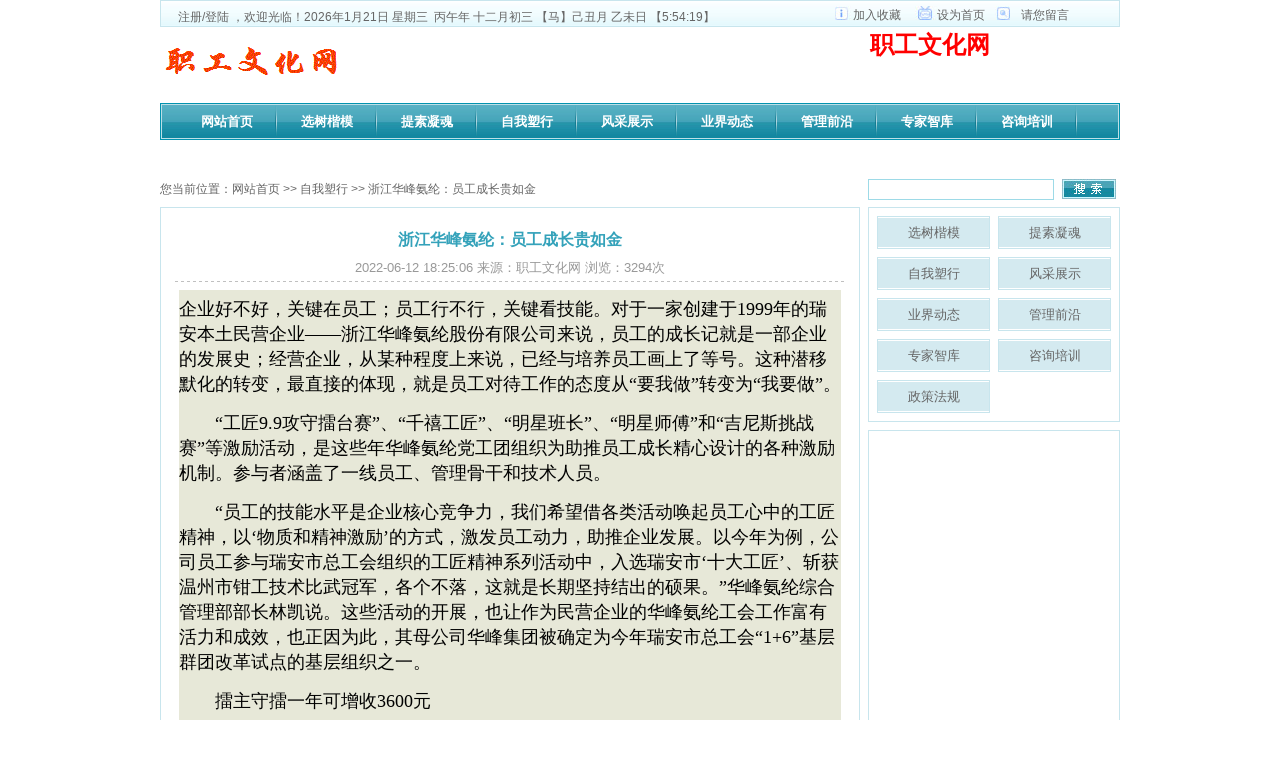

--- FILE ---
content_type: text/html
request_url: http://www.zgzgwh.com/article/2905.html
body_size: 9028
content:

<!DOCTYPE html PUBLIC "-//W3C//DTD XHTML 1.0 Transitional//EN" "http://www.w3.org/TR/xhtml1/DTD/xhtml1-transitional.dtd">
<html xmlns="http://www.w3.org/1999/xhtml">
<head>
<meta http-equiv="Content-Type" content="text/html; charset=gb2312" />
<title>浙江华峰氨纶：员工成长贵如金</title>
<link href="../css/common.css" rel="stylesheet" type="text/css" />
<link href="../css/text.css" rel="stylesheet" type="text/css" />
<script type="text/javascript" src="../js/js.js"></script>
<script language="javascript" src="../js/ajax.js"></script>
<script type="text/javascript" src="../a2j/astr.js"></script>
</head>

<body>
<div class="top">
	<div class="top_left left"><script type="text/javascript" src="../inc/islogin.asp?Htmldns=../&SiteID=Ok3w.Net_001"></script>，欢迎光临！<script type="text/javascript" src="../js/date.js"></script>
  </div>
	<div class="top_right left"><a href="#" onclick="window.external.AddFavorite(document.URL,document.title);">加入收藏</a><a href="#" onclick="this.style.behavior='url(#default#homepage)';this.setHomePage(document.URL);">设为首页</a><a href="../book.asp">请您留言</a></div>
</div>
<div class="logo m_top">
	<div class="logo_left"><a href="../"><img src="../images/logo.gif" alt="职工文化 职工文化网 中国职工文化建设专业网站" border="0" /></a></div>
	<div class="logo_right">
		<div class="logo_right1"><script type="text/javascript">ok3w_ads("s013");</script></div>
		<div class="logo_right2"><script type="text/javascript">ok3w_ads("s002");</script></div>
	</div>
</div>
<div class="nav">
	<div class="nav1">
	<b><ul>
			<li><a href="../">网站首页</a></li>
			<li><a href="../article/list_27.html">选树楷模</a></li><li><a href="../article/list_28.html">提素凝魂</a></li><li><a href="../article/list_29.html">自我塑行</a></li><li><a href="../article/list_30.html">风采展示</a></li><li><a href="../article/list_31.html">业界动态</a></li><li><a href="../article/list_32.html">管理前沿</a></li><li><a href="../article/list_33.html">专家智库</a></li><li><a href="../article/list_34.html">咨询培训</a></li><span><li><a href="../article/list_36.html">政策法规</a></li></span>
		</ul></b>
  </div>
</div>
<div class="banner m_top"><script type="text/javascript">ok3w_ads("s001");</script></div>
<div class="wei m_top"><span>您当前位置：<a href="../">网站首页</a> &gt;&gt; <a href="../article/list_29.html">自我塑行</a> &gt;&gt; 浙江华峰氨纶：员工成长贵如金</span>
<div class="search1_1">
  <form id="form1" name="form1" method="get" action="../inc/ssa.asp">
    <input type="text" name="q" />
    <label><input type="image" name="imageField" src="../images/search_dot.jpg" /></label>
  </form>
</div>
</div>
<div class="text m_top">
  <div class="centen border">
    <div class="centen1"><h2>浙江华峰氨纶：员工成长贵如金</h2>
	2022-06-12 18:25:06 来源：职工文化网 浏览：<span id="News_Hits">3220</span>次
	</div>
	  <div class="centen2">
	<P style='FONT-SIZE: 14px; FONT-FAMILY: "Microsoft YaHei"; WHITE-SPACE: normal; WORD-SPACING: 0px; TEXT-TRANSFORM: none; FONT-WEIGHT: 400; COLOR: rgb(0,0,0); PADDING-BOTTOM: 7px; FONT-STYLE: normal; TEXT-ALIGN: left; PADDING-TOP: 7px; PADDING-LEFT: 0px; ORPHANS: 2; WIDOWS: 2; MARGIN: 0px; LETTER-SPACING: normal; LINE-HEIGHT: 25px; PADDING-RIGHT: 0px; BACKGROUND-COLOR: rgb(231,232,216); TEXT-INDENT: 0px; font-variant-ligatures: normal; font-variant-caps: normal; -webkit-text-stroke-width: 0px; text-decoration-style: initial; text-decoration-color: initial'><FONT style="FONT-SIZE: 18px">企业好不好，关键在员工；员工行不行，关键看技能。对于一家创建于1999年的瑞安本土民营企业——浙江华峰氨纶股份有限公司来说，员工的成长记就是一部企业的发展史；经营企业，从某种程度上来说，已经与培养员工画上了等号。这种潜移默化的转变，最直接的体现，就是员工对待工作的态度从“要我做”转变为“我要做”。</FONT></P>
<P style='FONT-SIZE: 14px; FONT-FAMILY: "Microsoft YaHei"; WHITE-SPACE: normal; WORD-SPACING: 0px; TEXT-TRANSFORM: none; FONT-WEIGHT: 400; COLOR: rgb(0,0,0); PADDING-BOTTOM: 7px; FONT-STYLE: normal; TEXT-ALIGN: left; PADDING-TOP: 7px; PADDING-LEFT: 0px; ORPHANS: 2; WIDOWS: 2; MARGIN: 0px; LETTER-SPACING: normal; LINE-HEIGHT: 25px; PADDING-RIGHT: 0px; BACKGROUND-COLOR: rgb(231,232,216); TEXT-INDENT: 0px; font-variant-ligatures: normal; font-variant-caps: normal; -webkit-text-stroke-width: 0px; text-decoration-style: initial; text-decoration-color: initial'><FONT style="FONT-SIZE: 18px">　　“工匠9.9攻守擂台赛”、“千禧工匠”、“明星班长”、“明星师傅”和“吉尼斯挑战赛”等激励活动，是这些年华峰氨纶党工团组织为助推员工成长精心设计的各种激励机制。参与者涵盖了一线员工、管理骨干和技术人员。</FONT></P>
<P style='FONT-SIZE: 14px; FONT-FAMILY: "Microsoft YaHei"; WHITE-SPACE: normal; WORD-SPACING: 0px; TEXT-TRANSFORM: none; FONT-WEIGHT: 400; COLOR: rgb(0,0,0); PADDING-BOTTOM: 7px; FONT-STYLE: normal; TEXT-ALIGN: left; PADDING-TOP: 7px; PADDING-LEFT: 0px; ORPHANS: 2; WIDOWS: 2; MARGIN: 0px; LETTER-SPACING: normal; LINE-HEIGHT: 25px; PADDING-RIGHT: 0px; BACKGROUND-COLOR: rgb(231,232,216); TEXT-INDENT: 0px; font-variant-ligatures: normal; font-variant-caps: normal; -webkit-text-stroke-width: 0px; text-decoration-style: initial; text-decoration-color: initial'><FONT style="FONT-SIZE: 18px">　　“员工的技能水平是企业核心竞争力，我们希望借各类活动唤起员工心中的工匠精神，以‘物质和精神激励’的方式，激发员工动力，助推企业发展。以今年为例，公司员工参与瑞安市总工会组织的工匠精神系列活动中，入选瑞安市‘十大工匠’、斩获温州市钳工技术比武冠军，各个不落，这就是长期坚持结出的硕果。”华峰氨纶综合管理部部长林凯说。这些活动的开展，也让作为民营企业的华峰氨纶工会工作富有活力和成效，也正因为此，其母公司华峰集团被确定为今年瑞安市总工会“1+6”基层群团改革试点的基层组织之一。</FONT></P>
<P style='FONT-SIZE: 14px; FONT-FAMILY: "Microsoft YaHei"; WHITE-SPACE: normal; WORD-SPACING: 0px; TEXT-TRANSFORM: none; FONT-WEIGHT: 400; COLOR: rgb(0,0,0); PADDING-BOTTOM: 7px; FONT-STYLE: normal; TEXT-ALIGN: left; PADDING-TOP: 7px; PADDING-LEFT: 0px; ORPHANS: 2; WIDOWS: 2; MARGIN: 0px; LETTER-SPACING: normal; LINE-HEIGHT: 25px; PADDING-RIGHT: 0px; BACKGROUND-COLOR: rgb(231,232,216); TEXT-INDENT: 0px; font-variant-ligatures: normal; font-variant-caps: normal; -webkit-text-stroke-width: 0px; text-decoration-style: initial; text-decoration-color: initial'><FONT style="FONT-SIZE: 18px">　　擂主守擂一年可增收3600元</FONT></P>
<P style='FONT-SIZE: 14px; FONT-FAMILY: "Microsoft YaHei"; WHITE-SPACE: normal; WORD-SPACING: 0px; TEXT-TRANSFORM: none; FONT-WEIGHT: 400; COLOR: rgb(0,0,0); PADDING-BOTTOM: 7px; FONT-STYLE: normal; TEXT-ALIGN: left; PADDING-TOP: 7px; PADDING-LEFT: 0px; ORPHANS: 2; WIDOWS: 2; MARGIN: 0px; LETTER-SPACING: normal; LINE-HEIGHT: 25px; PADDING-RIGHT: 0px; BACKGROUND-COLOR: rgb(231,232,216); TEXT-INDENT: 0px; font-variant-ligatures: normal; font-variant-caps: normal; -webkit-text-stroke-width: 0px; text-decoration-style: initial; text-decoration-color: initial'><FONT style="FONT-SIZE: 18px">　　“工匠9.9攻守擂台赛”比的就是纺丝操作员最基本的功力，这份功力也是企业生产的根基。比赛按照24头纺丝、36头纺丝、48头纺丝分为三组，共有40余人参赛。</FONT></P>
<P style='FONT-SIZE: 14px; FONT-FAMILY: "Microsoft YaHei"; WHITE-SPACE: normal; WORD-SPACING: 0px; TEXT-TRANSFORM: none; FONT-WEIGHT: 400; COLOR: rgb(0,0,0); PADDING-BOTTOM: 7px; FONT-STYLE: normal; TEXT-ALIGN: left; PADDING-TOP: 7px; PADDING-LEFT: 0px; ORPHANS: 2; WIDOWS: 2; MARGIN: 0px; LETTER-SPACING: normal; LINE-HEIGHT: 25px; PADDING-RIGHT: 0px; BACKGROUND-COLOR: rgb(231,232,216); TEXT-INDENT: 0px; font-variant-ligatures: normal; font-variant-caps: normal; -webkit-text-stroke-width: 0px; text-decoration-style: initial; text-decoration-color: initial'><FONT style="FONT-SIZE: 18px">　　以复杂程度最高的48头纺丝组来说，参赛人员需要用吸枪将96根细如发丝的氨纶纤维导引至罗拉上，然后将96根丝根据奇偶顺序平均分成48束至假捻器内，再用吸枪将奇数束丝吸住，通过另一个罗拉缠绕至左侧卷绕机筒管轴备用的纸管上，按顺序导入分丝槽完成奇数丝束上丝卷绕，再用同样的方法完成偶数丝束上丝卷绕，所有动作行云流水，一气呵成……4分36秒是这一项目擂主交出的成绩。</FONT></P>
<P style='FONT-SIZE: 14px; FONT-FAMILY: "Microsoft YaHei"; WHITE-SPACE: normal; WORD-SPACING: 0px; TEXT-TRANSFORM: none; FONT-WEIGHT: 400; COLOR: rgb(0,0,0); PADDING-BOTTOM: 7px; FONT-STYLE: normal; TEXT-ALIGN: left; PADDING-TOP: 7px; PADDING-LEFT: 0px; ORPHANS: 2; WIDOWS: 2; MARGIN: 0px; LETTER-SPACING: normal; LINE-HEIGHT: 25px; PADDING-RIGHT: 0px; BACKGROUND-COLOR: rgb(231,232,216); TEXT-INDENT: 0px; font-variant-ligatures: normal; font-variant-caps: normal; -webkit-text-stroke-width: 0px; text-decoration-style: initial; text-decoration-color: initial'><FONT style="FONT-SIZE: 18px">　　“公司成立初期，我们工人纺丝生头平均时间需要十几分钟，经过多年的操作，现在熟练的工人基本在5分钟内可以搞定。对我们企业来说，这个时间的长短直接关系到公司的运营成本。”华峰氨纶公司团委书记林勇说。</FONT></P>
<P style='FONT-SIZE: 14px; FONT-FAMILY: "Microsoft YaHei"; WHITE-SPACE: normal; WORD-SPACING: 0px; TEXT-TRANSFORM: none; FONT-WEIGHT: 400; COLOR: rgb(0,0,0); PADDING-BOTTOM: 7px; FONT-STYLE: normal; TEXT-ALIGN: left; PADDING-TOP: 7px; PADDING-LEFT: 0px; ORPHANS: 2; WIDOWS: 2; MARGIN: 0px; LETTER-SPACING: normal; LINE-HEIGHT: 25px; PADDING-RIGHT: 0px; BACKGROUND-COLOR: rgb(231,232,216); TEXT-INDENT: 0px; font-variant-ligatures: normal; font-variant-caps: normal; -webkit-text-stroke-width: 0px; text-decoration-style: initial; text-decoration-color: initial'><FONT style="FONT-SIZE: 18px">　　“工匠9.9攻守擂台赛”纺丝生头技能比武每隔半个月举行一次，有信心的员工可以直接挑战擂主，而擂主获得者，一天可增加收入9.9元，如果员工本身是技师并连续守擂120天以上，可在下次公司技师考试中直接晋级。据悉，华峰氨纶内部每两年评一次技师资格，结合理论考试和实际操作，评出高级一级技师、二级技师、三级技师和初级一级技师、二级技师、三级技师，一旦评上，高级一级、二级、三级技师每年可相应增加收入26400元、20400元、15600元，初级一级、二级、三级技师每年可相应增加收入10800元、6000元和3600元。</FONT></P>
<P style='FONT-SIZE: 14px; FONT-FAMILY: "Microsoft YaHei"; WHITE-SPACE: normal; WORD-SPACING: 0px; TEXT-TRANSFORM: none; FONT-WEIGHT: 400; COLOR: rgb(0,0,0); PADDING-BOTTOM: 7px; FONT-STYLE: normal; TEXT-ALIGN: left; PADDING-TOP: 7px; PADDING-LEFT: 0px; ORPHANS: 2; WIDOWS: 2; MARGIN: 0px; LETTER-SPACING: normal; LINE-HEIGHT: 25px; PADDING-RIGHT: 0px; BACKGROUND-COLOR: rgb(231,232,216); TEXT-INDENT: 0px; font-variant-ligatures: normal; font-variant-caps: normal; -webkit-text-stroke-width: 0px; text-decoration-style: initial; text-decoration-color: initial'><FONT style="FONT-SIZE: 18px">　　“稳坐擂主宝座一年，可增加收入3600元。大家跃跃欲试，每天铆足劲在工作中练好真功夫，随时准备进攻擂主宝座。”林勇说，“擂台比武是没有硝烟的战场，让员工比出了精气神，干出了加速度，营造了比学赶超的氛围。”</FONT></P>
<P style='FONT-SIZE: 14px; FONT-FAMILY: "Microsoft YaHei"; WHITE-SPACE: normal; WORD-SPACING: 0px; TEXT-TRANSFORM: none; FONT-WEIGHT: 400; COLOR: rgb(0,0,0); PADDING-BOTTOM: 7px; FONT-STYLE: normal; TEXT-ALIGN: left; PADDING-TOP: 7px; PADDING-LEFT: 0px; ORPHANS: 2; WIDOWS: 2; MARGIN: 0px; LETTER-SPACING: normal; LINE-HEIGHT: 25px; PADDING-RIGHT: 0px; BACKGROUND-COLOR: rgb(231,232,216); TEXT-INDENT: 0px; font-variant-ligatures: normal; font-variant-caps: normal; -webkit-text-stroke-width: 0px; text-decoration-style: initial; text-decoration-color: initial'><FONT style="FONT-SIZE: 18px">　　“明星班长”可直接连任下一任班长</FONT></P>
<P style='FONT-SIZE: 14px; FONT-FAMILY: "Microsoft YaHei"; WHITE-SPACE: normal; WORD-SPACING: 0px; TEXT-TRANSFORM: none; FONT-WEIGHT: 400; COLOR: rgb(0,0,0); PADDING-BOTTOM: 7px; FONT-STYLE: normal; TEXT-ALIGN: left; PADDING-TOP: 7px; PADDING-LEFT: 0px; ORPHANS: 2; WIDOWS: 2; MARGIN: 0px; LETTER-SPACING: normal; LINE-HEIGHT: 25px; PADDING-RIGHT: 0px; BACKGROUND-COLOR: rgb(231,232,216); TEXT-INDENT: 0px; font-variant-ligatures: normal; font-variant-caps: normal; -webkit-text-stroke-width: 0px; text-decoration-style: initial; text-decoration-color: initial'><FONT style="FONT-SIZE: 18px">　　“多年的企业经营经验告诉我们，一名优秀的班组长在日常管理中能充分发挥全班组人员的主观能动性和生产积极性，调动全班人员团结协作的精神，合理地组织人力、物力，充分地利用各方面信息，使班组生产均衡有效地进行，产生‘1＋1＞2’的效应，最终做到按质、按量、如期、安全地完成上级下达的各项生产计划指标。”林凯说。</FONT></P>
<P style='FONT-SIZE: 14px; FONT-FAMILY: "Microsoft YaHei"; WHITE-SPACE: normal; WORD-SPACING: 0px; TEXT-TRANSFORM: none; FONT-WEIGHT: 400; COLOR: rgb(0,0,0); PADDING-BOTTOM: 7px; FONT-STYLE: normal; TEXT-ALIGN: left; PADDING-TOP: 7px; PADDING-LEFT: 0px; ORPHANS: 2; WIDOWS: 2; MARGIN: 0px; LETTER-SPACING: normal; LINE-HEIGHT: 25px; PADDING-RIGHT: 0px; BACKGROUND-COLOR: rgb(231,232,216); TEXT-INDENT: 0px; font-variant-ligatures: normal; font-variant-caps: normal; -webkit-text-stroke-width: 0px; text-decoration-style: initial; text-decoration-color: initial'><FONT style="FONT-SIZE: 18px">　　为调动各车间班组长工作积极性，今年4月，华峰氨纶党总支联合工会组织开展了“明星班长”评选活动，由公司东山工厂、行政系统、莘塍工厂三个模块推荐人选。获得“明星班长”的班组长每人都可获得由公司提供的3000元奖金和7天带薪旅游奖励；而“明星班长”的获得者，还可以在两年一次的班组长竞聘中，跃过激烈的竞选阶段，直接连任。</FONT></P>
<P style='FONT-SIZE: 14px; FONT-FAMILY: "Microsoft YaHei"; WHITE-SPACE: normal; WORD-SPACING: 0px; TEXT-TRANSFORM: none; FONT-WEIGHT: 400; COLOR: rgb(0,0,0); PADDING-BOTTOM: 7px; FONT-STYLE: normal; TEXT-ALIGN: left; PADDING-TOP: 7px; PADDING-LEFT: 0px; ORPHANS: 2; WIDOWS: 2; MARGIN: 0px; LETTER-SPACING: normal; LINE-HEIGHT: 25px; PADDING-RIGHT: 0px; BACKGROUND-COLOR: rgb(231,232,216); TEXT-INDENT: 0px; font-variant-ligatures: normal; font-variant-caps: normal; -webkit-text-stroke-width: 0px; text-decoration-style: initial; text-decoration-color: initial'><FONT style="FONT-SIZE: 18px">　　“计划在2018年3月份，组织一次‘明星班长’分享会，这些‘明星班长’候选人届时轮流上台，以PPT的形式在台上讲述自己的成长特点和团队带领经验，公司按照班长们的现场分享内容、是否曾经有向公司提合理化建议、是否曾经获得过荣誉，再结合测评表格、业务素质以及团队氛围等，由考评组综合打分，评选出5位当之无愧的‘明星班长’。”林勇介绍说。</FONT></P>
<P style='FONT-SIZE: 14px; FONT-FAMILY: "Microsoft YaHei"; WHITE-SPACE: normal; WORD-SPACING: 0px; TEXT-TRANSFORM: none; FONT-WEIGHT: 400; COLOR: rgb(0,0,0); PADDING-BOTTOM: 7px; FONT-STYLE: normal; TEXT-ALIGN: left; PADDING-TOP: 7px; PADDING-LEFT: 0px; ORPHANS: 2; WIDOWS: 2; MARGIN: 0px; LETTER-SPACING: normal; LINE-HEIGHT: 25px; PADDING-RIGHT: 0px; BACKGROUND-COLOR: rgb(231,232,216); TEXT-INDENT: 0px; font-variant-ligatures: normal; font-variant-caps: normal; -webkit-text-stroke-width: 0px; text-decoration-style: initial; text-decoration-color: initial'><FONT style="FONT-SIZE: 18px">　　让工匠精神贯穿每一个细节</FONT></P>
<P style='FONT-SIZE: 14px; FONT-FAMILY: "Microsoft YaHei"; WHITE-SPACE: normal; WORD-SPACING: 0px; TEXT-TRANSFORM: none; FONT-WEIGHT: 400; COLOR: rgb(0,0,0); PADDING-BOTTOM: 7px; FONT-STYLE: normal; TEXT-ALIGN: left; PADDING-TOP: 7px; PADDING-LEFT: 0px; ORPHANS: 2; WIDOWS: 2; MARGIN: 0px; LETTER-SPACING: normal; LINE-HEIGHT: 25px; PADDING-RIGHT: 0px; BACKGROUND-COLOR: rgb(231,232,216); TEXT-INDENT: 0px; font-variant-ligatures: normal; font-variant-caps: normal; -webkit-text-stroke-width: 0px; text-decoration-style: initial; text-decoration-color: initial'><FONT style="FONT-SIZE: 18px">　　两年一届的华峰氨纶“十大千禧工匠”评选活动再次启动，在各个岗位上培养出一批守规则、重细节、善创新，持续追求卓越品质的优秀员工，培育具有华峰氨纶特质的“千禧工匠精神”——“自动自发、一丝不苟、诚敬做事”，这样的“工匠精神”是华峰氨纶建厂18年来一直未变的企业特质。</FONT></P>
<P style='FONT-SIZE: 14px; FONT-FAMILY: "Microsoft YaHei"; WHITE-SPACE: normal; WORD-SPACING: 0px; TEXT-TRANSFORM: none; FONT-WEIGHT: 400; COLOR: rgb(0,0,0); PADDING-BOTTOM: 7px; FONT-STYLE: normal; TEXT-ALIGN: left; PADDING-TOP: 7px; PADDING-LEFT: 0px; ORPHANS: 2; WIDOWS: 2; MARGIN: 0px; LETTER-SPACING: normal; LINE-HEIGHT: 25px; PADDING-RIGHT: 0px; BACKGROUND-COLOR: rgb(231,232,216); TEXT-INDENT: 0px; font-variant-ligatures: normal; font-variant-caps: normal; -webkit-text-stroke-width: 0px; text-decoration-style: initial; text-decoration-color: initial'><FONT style="FONT-SIZE: 18px">　　从员工个人对技能提升的不断追求，工作小组之间比学赶超的竞争氛围，再到企业发展的良性循环，与“华峰氨纶致力于客户与公司的成功进行创新”的企业使命始终形影不离。员工技术的进步、管理水平的提升，都是在为企业开源节流；而华峰氨纶，更愿意“取之于民，用之于民”，通过一系列的评比活动和激励措施，将员工节省的这笔钱用于员工身上，让他们的努力付出能在物质上得到体现，在精神上收获赞誉。这样一来，企业与员工共享发展红利的良性循环自然也就水到渠成了。</FONT></P>
<P style='FONT-SIZE: 14px; FONT-FAMILY: "Microsoft YaHei"; WHITE-SPACE: normal; WORD-SPACING: 0px; TEXT-TRANSFORM: none; FONT-WEIGHT: 400; COLOR: rgb(0,0,0); PADDING-BOTTOM: 7px; FONT-STYLE: normal; TEXT-ALIGN: left; PADDING-TOP: 7px; PADDING-LEFT: 0px; ORPHANS: 2; WIDOWS: 2; MARGIN: 0px; LETTER-SPACING: normal; LINE-HEIGHT: 25px; PADDING-RIGHT: 0px; BACKGROUND-COLOR: rgb(231,232,216); TEXT-INDENT: 0px; font-variant-ligatures: normal; font-variant-caps: normal; -webkit-text-stroke-width: 0px; text-decoration-style: initial; text-decoration-color: initial'><FONT style="FONT-SIZE: 18px">　　在华峰氨纶的带动下，华峰集团下属的各个子公司近些年相继开展了员工技能提升、薪酬福利提升、员工权益维护等工作，可以说非公工建的种子已经成功在基层孕育发芽。而在瑞安，像华峰氨纶这样的非公企业比比皆是，通过华峰氨纶的带动辐射效应，让非公企业工会建设工作在瑞安呈现新的活力，这也正是瑞安工会改革的一个具体任务。</FONT></P>（转自<A href="http://epaper.zjgrrb.com/html/2017-10/31/content_2604186.htm">http://epaper.zjgrrb.com/html/2017-10/31/content_2604186.htm</A>）
	  </div>
		<div class="centen3"><script type="text/javascript">ok3w_ads("s005");</script></div>
		<div class="centen4 m_top">
		<script type="text/javascript">
		var ArticleID = 2905;
		var mbPath = "../";
		</script>
		
		</div>
		<div class="centen5">
		<a href="../article/2906.html" >上一篇：世界500强优秀员工12条核心标准</a><br /><a href="../article/2904.html" >下一篇：绩效管理，是要我做，还是我要做？</a>
		</div>
	<div class="centen6">
	<div class="centen_border">
		<div class="centen6_title"><img src="../images/right_dot.gif" width="13" height="13" />相关文章</div>
		<div class="centen6_text">
			<ul>
				<li><a href="../article/2906.html" >世界500强优秀员工12条核心标准</a><font>2022-06-12 18:25:52</font></li><li><a href="../article/1130.html" >员工言行就是企业形象</a><font>2016-06-03 21:53:06</font></li><li><a href="../article/2907.html" >优秀员工应具备的习惯，你有几个！</a><font>2022-06-12 18:32:31</font></li><li><a href="../article/2903.html" >华为：“要我做”到“我要做”</a><font>2022-06-12 18:17:42</font></li><li><a href="../article/2904.html" >绩效管理，是要我做，还是我要做？</a><font>2022-06-12 18:20:38</font></li><li><a href="../article/2905.html" >浙江华峰氨纶：员工成长贵如金</a><font>2022-06-12 18:25:06</font></li>
			</ul>
		</div>
	</div>
	</div>
	<div class="centen7">
	<div class="centen_border">
		<div class="centen6_title"><img src="../images/right_dot.gif" width="13" height="13" />发表评论</div>
	    <form method="post" action="">
          <div class="centen7_text">
            <div class="centen7_text1">网名：
              <input name="UserName" type="text" id="UserName" />
            </div>
            <div class="centen7_text2"> 评论：
              <textarea name="Content" id="Content"></textarea>
            </div>
            <div class="centen7_text3"> 验证：
              <label>
                <img src="../inc/validcode.asp" alt="看不清？点击换一个" name="strValidCode" width="40" height="10" border="0" id="strValidCode" onclick="Get_ValidCode('../');" /> <input name="ValidCode" type="text" id="ValidCode" />
              </label>
                <input type="button" name="bntSubmit" id="bntSubmit" onclick="Ok3w_Book_Save(this.form,'../',2,2905);" value="马上发表" />
                <input name="QQ" type="hidden" id="QQ" />
                <input name="Mail" type="hidden" id="Mail" />
                <input name="Homepage" type="hidden" id="Homepage" />
              <br />
              共有<strong><span id="plnum">0</span></strong>人对本文发表评论<a href="../inc/pla.asp?id=2905">查看所有评论</a>（网友评论仅供表达个人看法，并不表明本站同意其观点或证实其描述）</div>
          </div>
      </form>
	</div>
	</div>
  </div>
  <div class="mainr">
    	
<div class="mainr1 border">
		<ul>
			<li><a href="../article/list_27.html">选树楷模</a></li><li><a href="../article/list_28.html">提素凝魂</a></li><li><a href="../article/list_29.html">自我塑行</a></li><li><a href="../article/list_30.html">风采展示</a></li><li><a href="../article/list_31.html">业界动态</a></li><li><a href="../article/list_32.html">管理前沿</a></li><li><a href="../article/list_33.html">专家智库</a></li><li><a href="../article/list_34.html">咨询培训</a></li><li><a href="../article/list_36.html">政策法规</a></li>
		</ul>
	</div>
	
	<div class="mainr2 m_top border"><script type="text/javascript">ok3w_ads("s006");</script></div>
	<div class="mainr3 m_top border">
		<div class="mainr3_title"><img src="../images/right_dot.gif" width="13" height="13" />最近更新</div>
		<div class="mainr3_text">
			<ul>
				<li><a href="../article/2907.html" >优秀员工应具备的习惯，你有几个</a></li><li><a href="../article/2906.html" >世界500强优秀员工12条核心标准</a></li><li><a href="../article/2905.html" >浙江华峰氨纶：员工成长贵如金</a></li><li><a href="../article/2904.html" >绩效管理，是要我做，还是我要做</a></li><li><a href="../article/2903.html" >华为：“要我做”到“我要做”</a></li><li><a href="../article/1130.html" >员工言行就是企业形象</a></li>
			</ul>
		</div>
	</div>
	<div class="mainr4 m_top border">
	  <div class="mainr3_title"><img src="../images/right_dot.gif" width="13" height="13" />赞助商链接</div>
	  <div class="mainr4_text">
	  	<script type="text/javascript">ok3w_ads("s007");</script>
	  </div>
	</div>
    <div class="mainr3 m_top border">
      <div class="mainr3_title"><img src="../images/right_dot.gif" width="13" height="13" />点击排行</div>
      <div class="mainr3_text">
        <ul>
          <li><a href="../article/2905.html" >浙江华峰氨纶：员工成长贵如金</a></li><li><a href="../article/2903.html" >华为：“要我做”到“我要做”</a></li><li><a href="../article/2906.html" >世界500强优秀员工12条核心标准</a></li><li><a href="../article/1130.html" >员工言行就是企业形象</a></li><li><a href="../article/2907.html" >优秀员工应具备的习惯，你有几个</a></li><li><a href="../article/2904.html" >绩效管理，是要我做，还是我要做</a></li>
        </ul>
      </div>
    </div>
  </div>
</div>
<script type="text/javascript">
Ok3w_Article_Hits_Mood("../",2905,"");
</script>
<div class="foot1"><a href="../article/2.html">关于我们</a> - <a href="../article/3.html">联系我们</a></div>
<div class="foot">
  <ul>
	<li>联系邮箱： zgzgwhw@126.com  qiaodongbs@126.com    - 在线QQ：212850408</li>
	<li><a href="https://beian.miit.gov.cn/" target="_blank">京ICP备2021005710号-2</a></li>
    <li>Copyright 2026, 版权所有 www.zgzgwh.com.</li>
  </ul>
  <!--网站统计可以到 51.la 申请-->
</div>
</body>
</html>


--- FILE ---
content_type: text/html
request_url: http://www.zgzgwh.com/inc/islogin.asp?Htmldns=../&SiteID=Ok3w.Net_001
body_size: 260
content:

document.writeln('<a href="../user/reg.asp">注册</a>/<a href="../user/login.asp">登陆</a>');

--- FILE ---
content_type: text/html; Charset=gb2312
request_url: http://www.zgzgwh.com/inc/ajax.asp?rnd=0.03391787750973152
body_size: 137
content:
3294|0,0,0,0,0,0,0,0|1,1,1,1,1,1,1,1|0

--- FILE ---
content_type: text/css
request_url: http://www.zgzgwh.com/css/common.css
body_size: 1275
content:
/* CSS Document */
/*-------------------------------------- 全局公共样式---------------------------- ------------*/
body{ margin:0 auto; padding:0; font-family:"宋体",arial; color:#666; font-size:13px; width:960px;}
img,li{ vertical-align:top}
ul,dl{ list-style-type:none;}
ul,li{ margin:0px; padding:0px;}
h1,h2,h3,h4,h5,h6,dl,dt,dd{ margin:0; padding:0; border:0;font-weight:normal; font-size:14px;}
a{ text-decoration:none;color:#666;}
a:hover{color:#49A8BC}
.left{ float:left}
.m_top{ margin-top:8px;}
.m_left{ margin:0 8px 0 8px;}
h4{ font-size:14px; font-weight:bold; color:#fff;}
h3{font-weight:bold; color:#34A2BA; text-align:center}
h2{font-weight:bold; color:#34A2BA; text-align:center; font-size:16px;}
.border{border:1px solid #C8E5ED;}
form{ padding:0px; margin:0px ; border:0px;}
/*------------------------------------- top---------------------------- ------------*/
.top{ height:25px; border:1px solid #C8E5ED; background:url(../images/top_bj.jpg) repeat-x; }
.top_left{ font-size:12px; width:657px;padding:8px 0 0 17px;}
.top_right{ font-size:12px; padding:6px 0 0 18px; height:19px; width:266px;background:url(../images/top_img.jpg) no-repeat 0 5px;}
.top_right a{ margin-right:36px; }
.logo{ height:60px; line-height:60px; }
.logo_left{ float:left;}
.logo_right{ float:right; width:728px;}
.logo_right1{ float:left; width:468px;}
.logo_right2{ text-align:left; line-height:20px;float:right; font-size:12px; width:250px;}
.nav{ height:35px; width:958px;border:1px solid #0293AF; margin-top:8px;background-color:#BDDFE6;}
.nav1{width:941px; height:33px; background:url(../images/nav_bj.jpg) repeat-x;margin:1px;  padding-left:15px;}
.nav1 li{ width:100px; height:33px; line-height:33px; float:left; background:url(../images/nav_line.jpg) no-repeat right; text-align:center}
.nav1 li a{ width:100px; height:33px;color:#fff; display:block;}
.nav1 li a:hover{ background:url(../images/nav_img.jpg) no-repeat center 25px; color:#EEE;}
.nav1 span li{ background:none}
.wei{ width:958px; line-height:20px; font-size:12px; float:left;}
.wei span{float:left;}
.search1_1{ width:250px; height:20px; display:inline; float:right;}
.search1_1 input{width:180px; height:17px;float:left; line-height:16px; border:1px solid #9DDAE7; color:#999}
.search1_1 label input{ width:54px; margin-left:8px; height:20px; border:none;}
.link1{ width:958px; border:1px solid #C8E5ED}
.link_title{ width:945px; height:22px;background:url(../images/right_bj.gif); font-size:14px;padding:7px 0 0 13px; color:#2B98B3}
.link_centen{ margin:10px; line-height:25px;}
.link_centen span{ margin:0px 5px; color:#CCC;}
.foot{ width:958px; text-align:center; line-height:28px; margin:10px 0; float:left;}
.foot1{ width:958px; margin-top:8px; border:1px solid #C8E5ED; background-color:#F5F5F5; text-align:center; padding:8px 0px 5px 0px; float:left;}
.page_nav{width:100%; margin-top:8px; margin-bottom:8px; line-height:28px;}
.page_nav a{border:1px solid #CCC; width:40px; line-height:22px; padding-top:2px; margin-right:2px; display:block; float:left; text-align:center;}

--- FILE ---
content_type: application/x-javascript
request_url: http://www.zgzgwh.com/js/ajax.js
body_size: 3173
content:
var xmlHttp = null;

var __ajax_ok=true;
var __ajax_dns = "";

function CreatexmlHttp()
{
	try {
	   xmlHttp = new ActiveXObject("Msxml2.XMLHTTP");
	 } catch (e) {
	   try {
	  xmlHttp = new ActiveXObject("Microsoft.XMLHTTP");
	   } catch (e2) {
	  xmlHttp = new XMLHttpRequest();
	   }
	 }
}

function SendRequest(url,send,callback)
{
	if(xmlHttp==null)
		CreatexmlHttp();
		
	if(send==null)
		xmlHttp.open("GET", url, true);
	else
		xmlHttp.open("POST", url, true);
		
   	xmlHttp.onreadystatechange = function ()
	{
		if( xmlHttp.readyState == 4 )
			eval(callback(xmlHttp));
	}
	
	if(send==null)
   		xmlHttp.send(send);
	else
	{
		xmlHttp.setRequestHeader("Content-Type","application/x-www-form-urlencoded");
		xmlHttp.send(send)
	}
}

function Ok3w_Ajax_Alert(Str,Err)
{
	var tmp = Str.split("--")
	if(tmp[0]=="Ok3w.Net")
	{
		alert(tmp[1]);
	}
	else
	{
		if(Err==1)
		{
			alert("你当前的测试环境不支持此功能。建议在Windows自带的IIS下测试；或是直接上传至虚拟主机测试。");
		}
	}
}
////////////////////////////////////////////////////

var __login_frm = null;

function Ok3w_UserLogin(__frm, dns)
{
	__login_frm = __frm;
	var __u = __frm.User_Name.value.trim();
	var __p = __frm.User_Password.value.trim();
	var __v = __frm.ValidCode.value;
	
	var patrn=/^[a-zA-Z0-9_\u4E00-\u9FA5]{4,20}$/;
	if(!patrn.test(__u))
	{
		alert("用户名不正确：\n\n它应该是由4-20位的中文、英文、数字及下划线组成的字符");
		__frm.User_Name.focus();
		return false;
	}
	
	var patrn=/^[a-zA-Z0-9_]{6,20}$/;
	if(!patrn.test(__p))
	{
		alert("密码不正确：\n\n它应该是由6-20位的英文、数字及下划线组成的字符");
		__frm.User_Password.focus();
		return false;
	}

	if(__v.length!=4)
	{
		alert("验证码输错误，请重新输入。");
		__frm.ValidCode.focus();
		return false;
	}
	
	if(__ajax_ok)
	{
		__login_frm.bntSubmit.disabled = true;
		__ajax_ok = false;
		__ajax_dns = dns;
		var url = dns + "inc/ajax.asp?rnd=" + Math.random();
		var send = "action=Login&User_Name=" + escape(__u) + "&User_Password=" + escape(__p) + "&ValidCode=" + __v;
		SendRequest(url,send,Ok3w_UserLogin_Ok);
	}	
}

function Ok3w_UserLogin_Ok(xmlHttp)
{
	var ok = xmlHttp.responseText;
	if(ok=="-1")
	{
		location.href = __ajax_dns + "user/index.asp";
	}
	else
	{
		 Ok3w_Ajax_Alert(ok,1);
	}
	__login_frm.bntSubmit.disabled = false;
	__ajax_ok=true;
}

///////////////////////////////////////////////////////

function Ok3w_Article_Hits_Mood(dns,ID,mood)
{
	if(__ajax_ok)
	{
		__ajax_ok = false;
		__ajax_dns = dns;
		var __id = ID;
		var __mood = mood;
		var url = dns + "inc/ajax.asp?rnd=" + Math.random();
		var send = "action=Article_Hits&ID=" + __id + "&mood=" + __mood;
		SendRequest(url,send,Ok3w_Article_Hits_Mood_Ok);
	}	
}

function Ok3w_Article_Hits_Mood_Ok(xmlHttp)
{
	var ok = xmlHttp.responseText;
	if(ok.indexOf("|")>-1)
	{
		var tmp = ok.split("|");
		var hits = tmp[0];
		var mTmp = tmp[1].split(",");
		var mITmp = tmp[2].split(",");
		var plnum = tmp[3];
		
		document.getElementById("News_Hits").innerHTML = hits;
		
		for(var i=1;i<=8;i++)
		{
			if(mITmp[i-1]==0)
				mITmp[i-1]=1
			document.getElementById("moodimg" + i).style.height = mITmp[i-1] + "px";
			document.getElementById("moodnum" + i).innerHTML = mTmp[i-1];
		}
		
		if(document.getElementById("plnum"))
		{
			document.getElementById("plnum").innerHTML = plnum;
		}
	}
	else
	{
		 Ok3w_Ajax_Alert(ok,0);
	}
	__ajax_ok=true;
}

///////////////////////////////////////////////////////

function Ok3w_Soft_Hits(dns,id,ac)
{
	if(__ajax_ok)
	{
		__ajax_ok = false;
		__ajax_dns = dns;
		var url = dns + "inc/ajax.asp?id=" + id + "&ac=" + ac + "&type=display&rnd=" + Math.random();
		var send = "action=Soft_Hits";
		SendRequest(url,send,Ok3w_Soft_Hits_Ok);
	}	
}

function Ok3w_Soft_Hits_Ok(xmlHttp)
{
	var ok = xmlHttp.responseText;
	if(ok.indexOf(",")>-1)
	{
		var tmp = ok.split(",");
		
		document.getElementById("downCount").innerHTML = tmp[0];
		document.getElementById("s1").innerHTML = tmp[1];
		document.getElementById("s2").innerHTML = tmp[2];
		document.getElementById("sp1").innerHTML = tmp[3]+"%";
		document.getElementById("sp2").innerHTML = tmp[4]+"%";
		document.getElementById("eimg1").style.width = tmp[5] + "px";
		document.getElementById("eimg2").style.width = tmp[6] + "px";
		if(document.getElementById("plnum"))
		{
			document.getElementById("plnum").innerHTML = tmp[7];
		}
	}
	else
	{
		Ok3w_Ajax_Alert(ok,0);
	}
	__ajax_ok=true;
}

//////////////////////////////////////////////

var __book_form = null;

function Ok3w_Book_Save(__frm,dns,TypeID,TableID)
{
	__book_form = __frm;
	var __p = 0;
	if(TableID==0)
	{
		for(var i=0;i<__frm.pID.length;i++)
		{
			if(__frm.pID[i].checked)
			{
				__p = __frm.pID[i].value;
				break;
			}
		}
	}
	var __u = __frm.UserName.value.trim();
	var __q = __frm.QQ.value.trim();
	var __m = __frm.Mail.value.trim();
	var __h = __frm.Homepage.value.trim();
	var __c = __frm.Content.value.trim();
	var __v = __frm.ValidCode.value.trim();
	
	if(__u=="")
	{
		alert("姓名不能为空，请重新输入。");
		__frm.UserName.focus();
		return false;
	}
	if(__c=="")
	{
		alert("留言内容不能为空，请重新输入。");
		__frm.Content.focus();
		return false;
	}
	if(__c.length>2000)
	{
		alert("留言内容不能超过2000个字符，请重新输入。");
		__frm.Content.focus();
		return false;
	}
	
	if(__v.length!=4)
	{
		alert("验证码输错误，请重新输入。");
		__frm.ValidCode.focus();
		return false;
	}
	
	if(__ajax_ok)
	{
		__ajax_ok = false;
		__ajax_dns = dns;
		__book_form.bntSubmit.disabled = true;
		var url = dns + "inc/ajax.asp?rnd=" + Math.random();
		var send = "action=Message&pID=" + escape(__p) + "&UserName=" + escape(__u) + "&QQ=" + escape(__q) + "&Mail=" + escape(__m) + "&Homepage=" + escape(__h) + "&Content=" + escape(__c) + "&ValidCode=" + escape(__v) + "&TypeID=" + escape(TypeID) + "&TableID=" + escape(TableID);
		SendRequest(url,send,Ok3w_Book_Save_Ok);
	}	
}

function Ok3w_Book_Save_Ok(xmlHttp)
{
	var ok = xmlHttp.responseText;
	if(ok=="-1")
	{
		alert("非常感谢！你的留言已经成功提交，请等待管理员审核。");
		Get_ValidCode(__ajax_dns);
		__book_form.reset();
	}
	else
	{
		Ok3w_Ajax_Alert(ok,1);
	}
	__book_form.bntSubmit.disabled = false;
	__ajax_ok = true;
}

////////////////////////////////////////////////////////////

function chkuser(str)
{
	var patrn=/^[a-zA-Z0-9_\u4E00-\u9FA5]{4,20}$/;
	if(!patrn.test(str))
	{
		alert("用户名不正确：\n\n它应该是由4-20位的中文、英文、数字及下划线组成的字符");
		return false;
	}
	else
		return true;
}

function chkpass(str)
{
	var patrn=/^[a-zA-Z0-9_]{6,20}$/;
	if(!patrn.test(str))
	{
		alert("密码不正确：\n\n它应该是由6-20位的英文、数字及下划线组成的字符");
		return false;
	}
	else
		return true;
}

function chkemail(str)
{
	var patrn= /^[_a-zA-Z0-9\-]+(\.[_a-zA-Z0-9\-]*)*@[a-zA-Z0-9\-]+([\.][a-zA-Z0-9\-]+)+$/;
	if(!patrn.test(str))
	{
		alert("邮箱地址格式错误，请重新输入");
		return false;
	}
	else
		return true;
}

//////////////////////////////////////////////////////

var __reg_form = null;

function Ok3w_User_Reg(__frm,dns)
{
	__reg_form = __frm;
	var __User_Name = __frm.User_Name.value.trim();
	var __User_Password = __frm.User_Password.value.trim();
	var __Mail = __frm.Mail.value.trim();
	var __Name = __frm.Name.value.trim();
	var __Sex = "保密";
	for(var i=0;i<__frm.Sex.length;i++)
	{
		if(__frm.Sex[i].checked)
		{
			__Sex = __frm.Sex[i].value;
			break;
		}
	}
	var __Birthday = __frm.Birthday.value.trim();
	var __Tel = __frm.Tel.value.trim();
	var __QQ = __frm.QQ.value.trim();
	var __Address = __frm.Address.value.trim();
	var __Zip = __frm.Zip.value.trim();
	var __Content = __frm.Content.value.trim();
	var __ValidCode = __frm.ValidCode.value.trim();
	
	if(!chkuser(__User_Name))
	{
		__frm.User_Name.focus();
		return false;
	}
	if(!chkpass(__User_Password))
	{
		__frm.User_Password.focus();
		return false;
	}
	if(__User_Password!=__frm.User_Password2.value)
	{
		alert("两次输入的密码不一致，请重新输入");
		__frm.User_Password2.focus();
		return false;
	}
	if(!chkemail(__Mail))
	{
		__frm.Mail.focus();
		return false;
	}
	if(__ValidCode.length!=4)
	{
		alert("验证码输错误，请重新输入。");
		__frm.ValidCode.focus();
		return false;
	}
	
	if(__ajax_ok)
	{
		__reg_form.bntSubmit.disabled = true;
		__ajax_ok = false;
		__ajax_dns = dns;
		var url = dns + "inc/ajax.asp?rnd=" + Math.random();
		var send = "action=Reg&User_Name=" + escape(__User_Name) + "&User_Password=" + escape(__User_Password) + "&ValidCode=" + escape(__ValidCode) + "&Mail=" + escape(__Mail) + "&Name=" + escape(__Name) + "&Sex=" + escape(__Sex) + "&Birthday=" + escape(__Birthday) + "&Tel=" + escape(__Tel) + "&QQ=" + escape(__QQ) + "&Address=" + escape(__Address) + "&Zip=" + escape(__Zip)  + "&Content=" + escape(__Content);
		SendRequest(url,send,Ok3w_User_Reg_Ok);
	}
}

function Ok3w_User_Reg_Ok(xmlHttp)
{
	var ok = xmlHttp.responseText;
	if(ok=="-1")
	{
		alert("非常感谢！你已经成功注册成为本站会员。");
		
		location.href = "index.asp";
	}
	else
	{
		Ok3w_Ajax_Alert(ok,1);
		__reg_form.bntSubmit.disabled = false;
	}
	__ajax_ok = true;
}

--- FILE ---
content_type: application/x-javascript
request_url: http://www.zgzgwh.com/a2j/astr.js
body_size: 845
content:
function ok3w_ads(id){
switch(id){
//全站项部通栏950*90
case "s001":
document.writeln("<iframe id=\"baiduSpFrame\" border=\"0\" vspace=\"0\" hspace=\"0\" marginwidth=\"0\" marginheight=\"0\" framespacing=\"0\" frameborder=\"0\" scrolling=\"no\" width=\"960\" height=\"0\" src=\"http:\/\/www.zgzgwh.com\/images\/1.gif\"><\/iframe>");
break;
//全站顶部右侧250x60
case "s002":
document.writeln("<style type=\"text\/css\">");
document.writeln("<!--");
document.writeln(".style1 {");
document.writeln("	color: #FF0000;");
document.writeln("	font-size: x-large;");
document.writeln("	font-weight: bold;");
document.writeln("}");
document.writeln("-->");
document.writeln("<\/style>");
document.writeln("<a href=\"http:\/\/www.zgzgwh.com\/\" class=\"style1\">职工文化网<\/a>");
break;
//内容页正文底部468*60
case "s005":
document.writeln("<script language=\"javascript\" src=\"http:\/\/www.zgzgwh.com\/images\/2.gif\"><\/script>");
break;
//内容页右侧上250x300
case "s006":
document.writeln("<iframe id=\"baiduSpFrame\" border=\"0\" vspace=\"0\" hspace=\"0\" marginwidth=\"0\" marginheight=\"0\" framespacing=\"0\" frameborder=\"0\" scrolling=\"no\" width=\"250\" height=\"300\" src=\"http:\/\/www.zgzgwh.com\/images\/3.gif\"><\/iframe>");
break;
//内容页右侧下250x300
case "s007":
document.writeln("<iframe id=\"baiduSpFrame\" border=\"0\" vspace=\"0\" hspace=\"0\" marginwidth=\"0\" marginheight=\"0\" framespacing=\"0\" frameborder=\"0\" scrolling=\"no\" width=\"250\" height=\"300\" src=\"http:\/\/www.zgzgwh.com\/images\/4.gif\"><\/iframe>");
break;
//下载首页中部950*90
case "s010":
document.writeln("<iframe id=\"baiduSpFrame\" border=\"0\" vspace=\"0\" hspace=\"0\" marginwidth=\"0\" marginheight=\"0\" framespacing=\"0\" frameborder=\"0\" scrolling=\"no\" width=\"960\" height=\"90\" src=\"http:\/\/www.zgzgwh.com\/images\/1.gif\"><\/iframe>");
break;
//下载页标题正下方336*280
case "s011":
document.writeln("<iframe id=\"baiduSpFrame\" border=\"0\" vspace=\"0\" hspace=\"0\" marginwidth=\"0\" marginheight=\"0\" framespacing=\"0\" frameborder=\"0\" scrolling=\"no\" width=\"336\" height=\"280\" src=\"http:\/\/www.zgzgwh.com\/images\/5.gif\"><\/iframe>");
break;
//首页最新文章底部
case "s012":
document.writeln("<script language=\"javascript\" src=\"http:\/\/www.zgzgwh.com\/images\/1.gif=460x60\"><\/script>");
break;
//全站顶部居中468x60
case "s013":
document.writeln("<script language=\"javascript\" src=\"http:\/\/www.zgzgwh.com\/images\/2.gif\"><\/script>");
break;
//111
case "s014":
document.writeln("11111");
document.writeln("2222");
document.writeln("3333");
document.writeln("44444");
break;
}
}